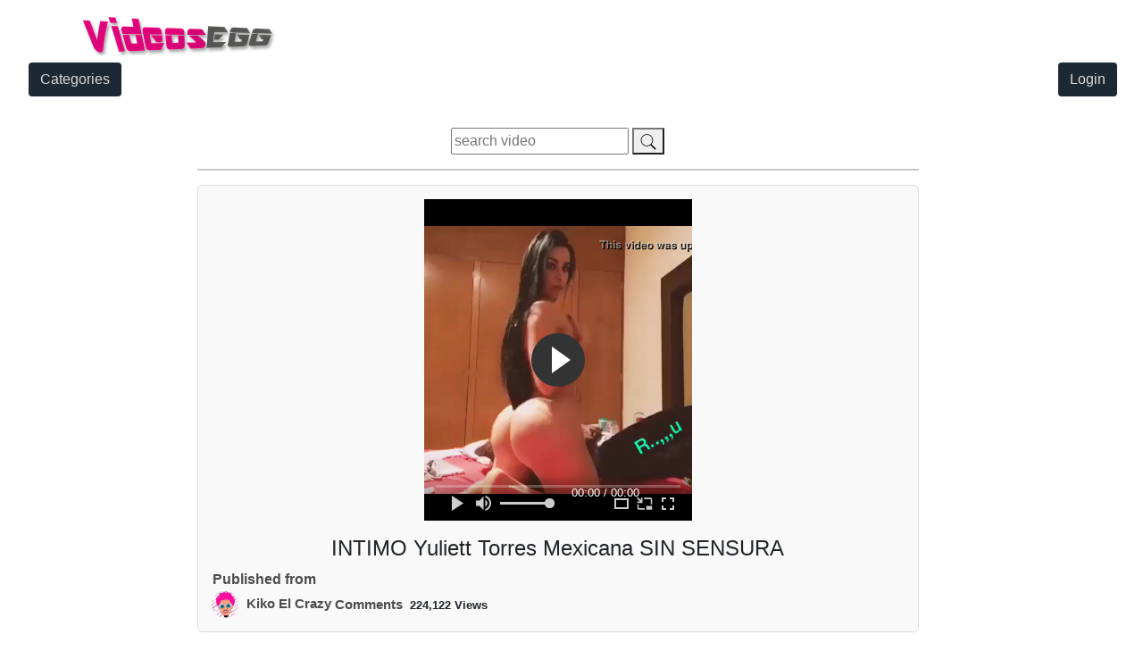

--- FILE ---
content_type: text/html; charset=utf-8
request_url: http://videosegg.com/playvideo/4946/profile.php?id=438/Carlos%20Rubio
body_size: 7129
content:
<!DOCTYPE html>
<html lang="en">
    <head>

    <link rel="canonical" href="https://videosegg.com/playvideo/4946/profile.php?id=438/Carlos%20Rubio"/>
    <!-- Disable components
    -    <link rel="stylesheet" href="https://cdnjs.cloudflare.com/ajax/libs/font-awesome/6.3.0/css/all.min.css" integrity="sha512-SzlrxWUlpfuzQ+pcUCosxcglQRNAq/DZjVsC0lE40xsADsfeQoEypE+enwcOiGjk/bSuGGKHEyjSoQ1zVisanQ==" crossorigin="anonymous" referrerpolicy="no-referrer" />
->
    <script async src="https://www.googletagmanager.com/gtag/js?id=UA-112944763-1"></script>
    <!-- JuicyAds PopUnders v3 Start -->
    <script type="text/javascript" async src="https://js.juicyads.com/jp.php?c=346403x2q294u4q2u29413b424&u=http%3A%2F%2Fwww.juicyads.rocks"></script>
    <!-- JuicyAds PopUnders v3 End    <link rel="stylesheet" href="https://cdnjs.cloudflare.com/ajax/libs/font-awesome/6.2.1/css/all.min.css" integrity="sha512-MV7K8+y+gLIBoVD59lQIYicR65iaqukzvf/nwasF0nqhPay5w/9lJmVM2hMDcnK1OnMGCdVK+iQrJ7lzPJQd1w==" crossorigin="anonymous" referrerpolicy="no-referrer" />
 -->
        <!--POP UNDER TRAFFICSTAR-->
    <!--<script type="text/javascript" src="//cdn.tsyndicate.com/sdk/v1/p.js" data-ts-spot="3cfe8615991d4fb7aeab1116d3db125d"  async defer></script>-->
    <!-- Google tag (gtag.js) -->
    <script>window.onload=function(){history.replaceState(null,null,window.location.href);window.onbeforeunload=function(){return"¿Seguro que quieres abandonar esta página?";};};</script>
   
   <script src="https://cdn.fluidplayer.com/v3/current/fluidplayer.min.js"></script>


   <script>window.onload=function(){var player=fluidPlayer('video_listo');}</script>
    <script async src="https://www.googletagmanager.com/gtag/js?id=UA-112944763-1"></script>
    <script>window.dataLayer=window.dataLayer||[];function gtag(){dataLayer.push(arguments);}gtag('js',new Date());gtag('config','UA-112944763-1');</script>
    <script type='text/javascript' src='https://platform-api.sharethis.com/js/sharethis.js#property=5e8fc8247966f10012731d69
    &product=sticky-share-buttons' async='async'></script>
    <link href="https://cdn.jsdelivr.net/npm/bootstrap@5.0.2/dist/css/bootstrap.min.css" rel="stylesheet" integrity="sha384-EVSTQN3/azprG1Anm3QDgpJLIm9Nao0Yz1ztcQTwFspd3yD65VohhpuuCOmLASjC" crossorigin="anonymous">

    <script src="https://cdn.fluidplayer.com/3.0.0/fluidplayer.min.js"></script>

    <script src="js/pre_roll.js"></script>
    <script async src='https://www.google-analytics.com/analytics.js'></script>
    <title>INTIMO Yuliett Torres Mexicana SIN SENSURA  - VideosEgg.com</title>
    <link rel="icon" href="assets/favicon.ico" type="image/x-icon"/>
    <meta name="description" content="Video intimo de Yuliett Torres desnuda grabandose muy caliente la muy zorra 

#operadas #putas #zorras #calientes #mexicanas #mexico #viral #mexico #intimo  - VideosEgg">
    <meta name="viewport" content="width=device-width, initial-scale=1">
    <meta name="msvalidate.01" content="B85B1EC08D14A7B4D7E01C13DA35F2BB"/>
    <meta name="RATING" content="RTA-5042-1996-1400-1577-RTA"/>
    <meta http-equiv="Content-Language" content="es"/>
    <meta name="Robots" content="all"/>
    <link rel="apple-touch-icon" sizes="180x180" href="/xapple-touch-icon.png.pagespeed.ic.RcajI0qRBQ.webp">

    <!-- ETIQUETAS TWITER -->
    <meta name="twitter:card" content="photo">
    <meta name="twitter:site" content="VideosEGG">
    <meta name="twitter:title" content="INTIMO Yuliett Torres Mexicana SIN SENSURA ">
    <meta name="twitter:description" content="Video intimo de Yuliett Torres desnuda grabandose muy caliente la muy zorra 

#operadas #putas #zorras #calientes #mexicanas #mexico #viral #mexico #intimo  - VideosEgg">
    <meta name="twitter:image" content="https://videosegg.com/imagenes/20251224123122INTIMO_Yuliett_Torres_Mexicana_SIN_SENSURA_.jpg">
    <meta name="twitter:url" content="https://www.videosegg.com//playvideo/4946/profile.php?id=438/Carlos%20Rubio">

    <!-- ETIQUETAS FACEBOOK -->
    <meta property="og:image" content="https://videosegg.com/imagenes/20251224123122INTIMO_Yuliett_Torres_Mexicana_SIN_SENSURA_.jpg">
    <meta property="og:video" content="videos/20200319100947INTIMO_Yuliett_Torres_Mexicana_SIN_SENSURA_.mp4">
    <meta property="og:title" content="INTIMO Yuliett Torres Mexicana SIN SENSURA ">
    <meta property="og:type" content="mp4">
    <meta property="og:url" content="https://videosegg.com//playvideo/4946/profile.php?id=438/Carlos%20Rubio">
    <meta property="og:duration" content="00:24">
    <meta property="og:video:width" content="510">
    <meta property="og:video:height" content="400">
    <meta property="og:description" content="Video intimo de Yuliett Torres desnuda grabandose muy caliente la muy zorra 

#operadas #putas #zorras #calientes #mexicanas #mexico #viral #mexico #intimo  - VideosEgg">
    <meta property="og:site_name" content="VideosEGG">
    <meta name="google" value="notranslate">
    <meta http-equiv="Content-Type" content="text/html; charset=utf-8"/>
    <meta name="keywords" content="Latina,Jovenes,Tetonas,Culos," VideosEgg />
    <meta name="RATING" content="RTA-5042-1996-1400-1577-RTA"/>
    <script type="text/javascript">var rows="4";var name_on="yes";var passwd_on="no";var email_on="no";var sites_on="no";</script>

        <link rel="stylesheet" href="https://cdn.jsdelivr.net/npm/bootstrap@4.6.2/dist/css/bootstrap.min.css" integrity="sha384-xOolHFLEh07PJGoPkLv1IbcEPTNtaed2xpHsD9ESMhqIYd0nLMwNLD69Npy4HI+N" crossorigin="anonymous">
        <noscript>You must have JavaScript enabled to use the comments.</noscript>
    <!-- bootstrap -->

    <!-- //bootstrap -->

    <!-- Custom Theme files -->

    </head>


    <body>
        <div class="container-fluid">

           
    
            <input type="hidden" id="fecha_subida" value="2020-03-19 10:09:57">

            <div class="row">
            <div class="menu_movil">
  <nav class="navbar navbar-default navbar-static-top" role="navigation">
    <div class="container">
      <div class="navbar-header">
      
        <a class="navbar-brand navbar-image" href="https://videosegg.com"><img src="https://videosegg.com/images/logovideosegg.png" alt=""></a>
      </div>
      
      <div class="collapse navbar-collapse" id="bs-example-navbar-collapse-1">
       
      </div>
    </div>
    <div class="btn-group btn-group-justified" role="group" aria-label="...">
    <div class="btn-group" role="group">
 
    </div>
    <!--<div class="btn-group" role="group">
     <a href="https://videosegg.com/shop.php"> <button type="button" class="btn btn-default" style="background:#d3185c; color:#DADADA;">NEW Sex Shop</button> </a>
    </div>-->
    <div class="btn-group" role="group">
     <a href="https://videosegg.com/categorias.php"> <button type="button" class="btn btn-default" style="background:#1C2833; color:#DADADA;">Categories</button> </a>
    </div>
    <!--
    <div class="btn-group" role="group">
      <a href="https://videosegg.com?search=intimo+viral"><button type="button" class="btn btn-default" style="background:#1C2833; color:#DADADA;">Prohibidos</button></a>
    </div>
    -->
   
  </button>
    </div>

    <div class="btn-group" role="group">
      <a data-toggle='modal' data-target='#myModal' type='button' class='btn btn-default' style='background:#1C2833;color:#DADADA;'>Login</button> </a>
    </div>


  </nav>

        
                <div class="collapse navbar-collapse" id="navbarNav">
                    <ul class="navbar-nav">
                    <li class="nav-item active">
                        <a class="nav-link" href="https://videosegg.com">Home <span class="sr-only">VGE</span></a>
                    </li>
          
                    </ul>
                </div>
            </nav>

            </div>
            <div class="row">
                    <div class="col-md-2"></div>

                    <div class="col-md-8">
                        <br>
                         <div style="text-align: center;">
                            <script type="text/javascript">atOptions={'key':'b83613c616dd835085f876372312bedc','format':'iframe','height':50,'width':320,'params':{}};document.write('<scr'+'ipt type="text/javascript" src="http'+(location.protocol==='https:'?'s':'')+'://www.displaynetworkcontent.com/b83613c616dd835085f876372312bedc/invoke.js"></scr'+'ipt>');</script>

                                <form method="get" action="https://videosegg.com">
                                <input type="text" name="search" placeholder="search video"/>
                                    
                                     <button>
                                        <svg xmlns="http://www.w3.org/2000/svg" x="0px" y="0px" width="20" height="20" viewBox="0 0 50 50">
                                        <path d="M 21 3 C 11.621094 3 4 10.621094 4 20 C 4 29.378906 11.621094 37 21 37 C 24.710938 37 28.140625 35.804688 30.9375 33.78125 L 44.09375 46.90625 L 46.90625 44.09375 L 33.90625 31.0625 C 36.460938 28.085938 38 24.222656 38 20 C 38 10.621094 30.378906 3 21 3 Z M 21 5 C 29.296875 5 36 11.703125 36 20 C 36 28.296875 29.296875 35 21 35 C 12.703125 35 6 28.296875 6 20 C 6 11.703125 12.703125 5 21 5 Z"></path>
                                        </svg>
                                    </button>
                                <hr>
                                </form>
                            </div>
                                    
                            
				<div class='song'>
							<div style='text-align: center;'>
								<div class='video-container'>

			   						

									<video class='video-element' preload='none' loop width='300' height='360' controls poster='https://videosegg.com/imagenes/20251224123122INTIMO_Yuliett_Torres_Mexicana_SIN_SENSURA_.jpg' type='video/mp4' id='video_listo'>
										<source src='https://videosegg.com/videos/20200319100947INTIMO_Yuliett_Torres_Mexicana_SIN_SENSURA_.mp4' type='video/mp4'/>
									</video>
								</div>
								<h1 style='font-size: 24px; margin-top: 10px;'>INTIMO Yuliett Torres Mexicana SIN SENSURA </h1>
								<div class='details'>
									<table>
										<tr>
											<td><strong style='color:#4c4c4c;'>Published from &nbsp;</strong></td>
											
										</tr>
									</table>
									<div class='share-buttons'>
										<div class='sharethis-inline-reaction-buttons'></div>
									</div>
									<div class='user-info'>
										<a href='profile.php?id=569/Kiko El Crazy'>
											<img src='https://videosegg.com/imagenes_perfil/2003253035foto.jpg' alt='Kiko El Crazy' width='50' class='user-avatar'/>
											<b style='font-size: 15px;color:#4c4c4c;'>Kiko El Crazy</b>
										</a>
										<a href='#rabo' onclick='comentarios()'>
											<strong style='font-size:15px;color:#4c4c4c;'>&nbsp;Comments&nbsp;</strong>
										</a>
										<strong style='font-size:13px' class='view_movil'>
											&nbsp;224,122 Views</strong>
									</div>
								</div>
							</div>
						</div>
						        <script type='text/javascript'>function embed_ready(){$('#embed_code').show('slow');$('#follow').hide('slow');copy_iframe('iframe_c');}function copy_iframe(id_elemento){var aux=document.createElement('textarea');aux.setAttribute('value',document.getElementById(id_elemento).innerHTML);document.body.appendChild(aux);aux.select();document.execCommand('copy');document.body.removeChild(aux);}</script>            
                            <div style="margin:1px;">
                            <span>Share</span>
                                <a href="https://api.whatsapp.com/send?text=https://videosegg.com//playvideo.php?id=4946" style="text-decoration: none;height:50px;width:50px;background: #56f056;border: 1px solid;padding: 5px;color: #0a6b73;border-radius: 2px;margin:5px;">Whatsapp</a>
                                <a href="https://twitter.com/share?url=https://videosegg.com//playvideo.php?id=4946&text=INTIMO Yuliett Torres Mexicana SIN SENSURA " style="text-decoration: none; height:50px;width:50px;background:#8fcdff;border: 1px solid;padding: 5px;color: #0a6b73;border-radius: 2px;margin:5px;">Twitter</a>    

                            </div>
                            
                            <div style="background:#f8f8f8;padding: 10px;border-radius: 5px;margin-top:10px;">
                                 Video intimo de Yuliett Torres desnuda grabandose muy caliente la muy zorra 

#operadas #putas #zorras #calientes #mexicanas #mexico #viral #mexico #intimo 

                                        <div style="text-align: center;">
	                                        <script type="text/javascript">atOptions={'key':'72753afcdeedb3bfeac45af7b8e8102c','format':'iframe','height':250,'width':300,'params':{}};document.write('<scr'+'ipt type="text/javascript" src="http'+(location.protocol==='https:'?'s':'')+'://www.displaynetworkcontent.com/72753afcdeedb3bfeac45af7b8e8102c/invoke.js"></scr'+'ipt>');</script>	
                                        </div>
                                		
                            </div>
                    </div>
                      
                    <div id="hashover"></div>
                    <!--
                    <a href="#comments"><span id="cmtcount"></span> Comments</a>
                                        -->

                    <strong>
                        Related videos
                    </strong>

                          
						<div class='col-md-3'>
									<div class='card mb-4 shadow-sm'>
										<div class='video-content'>
											<div class='video-preview'>
												<a href='/playvideo.php?id=6989/Sexo-casero-mexicano-wtf-que-raro-ver-para-creer-'><img src='https://videosegg.com/imagenes/20251223060504Sexo_casero_mexicano_wtf_que_raro_ver_para_creer_.jpg' style='height:250px; background:black; max-width: 370px;margin:auto;' alt='Sexo casero mexicano wtf que raro ver para creer ' loading='lazy'/></a>
											</div>
										</div>
										<div class='card-footer'>
											<div class='video-details'>
												<strong>
													<p class='video-duration'>04:45</p>
													<a href='/playvideo.php?id=6989/Sexo-casero-mexicano-wtf-que-raro-ver-para-creer-' class='card-title'>Sexo casero mexicano wtf que raro ver para creer ..</a>
												</strong>
												<p class='video-author'>
													<a href='profile.php?id=99/goro' class='text-muted'>goro</a>
												</p>
											</div>
										</div>
									</div>
								</div>

							
						<div class='col-md-3'>
									<div class='card mb-4 shadow-sm'>
										<div class='video-content'>
											<div class='video-preview'>
												<a href='/playvideo.php?id=1366/Latina-chupando-su-verga-como-loca'><img src='https://videosegg.com/imagenes/20251224120252Latina_chupando_su_verga_como_loca.jpg' style='height:250px;max-width: 370px; background:black; margin:auto;' alt='Latina chupando su verga como loca' loading='lazy'/></a>
											</div>
										</div>
										<div class='card-footer'>
											<div class='video-details'>
												<strong>
													<p class='video-duration'>03:01</p>
													<a href='/playvideo.php?id=1366/Latina-chupando-su-verga-como-loca' class='card-title'>Latina chupando su verga como loca..</a>
												</strong>
												<p class='video-author'>
													<a href='profile.php?id=21/jodon23@gmail.com' class='text-muted'><span class="__cf_email__" data-cfemail="d6bcb9b2b9b8e4e596b1bbb7bfbaf8b5b9bb">[email&#160;protected]</span></a>
												</p>
											</div>
										</div>
									</div>
								</div>

							
						<div class='col-md-3'>
									<div class='card mb-4 shadow-sm'>
										<div class='video-content'>
											<div class='video-preview'>
												<a href='/playvideo.php?id=4946/INTIMO-Yuliett-Torres-Mexicana-SIN-SENSURA-'><img src='https://videosegg.com/imagenes/20251224123122INTIMO_Yuliett_Torres_Mexicana_SIN_SENSURA_.jpg' style='height:250px; background:black; max-width: 370px;margin:auto;' alt='INTIMO Yuliett Torres Mexicana SIN SENSURA ' loading='lazy'/></a>
											</div>
										</div>
										<div class='card-footer'>
											<div class='video-details'>
												<strong>
													<p class='video-duration'>00:24</p>
													<a href='/playvideo.php?id=4946/INTIMO-Yuliett-Torres-Mexicana-SIN-SENSURA-' class='card-title'>INTIMO Yuliett Torres Mexicana SIN SENSURA ..</a>
												</strong>
												<p class='video-author'>
													<a href='profile.php?id=569/Kiko El Crazy' class='text-muted'>Kiko El Crazy</a>
												</p>
											</div>
										</div>
									</div>
								</div>

							
						<div class='col-md-3'>
									<div class='card mb-4 shadow-sm'>
										<div class='video-content'>
											<div class='video-preview'>
												<a href='/playvideo.php?id=6231/Vita-celestine-se-masturba-en-twitch-'><img src='https://videosegg.com/imagenes/20251223043651Vita_celestine_se_masturba_en_twitch_.jpg' style='height:250px; background:black; max-width: 370px;margin:auto;' alt='Vita celestine se masturba en twitch ' loading='lazy'/></a>
											</div>
										</div>
										<div class='card-footer'>
											<div class='video-details'>
												<strong>
													<p class='video-duration'>04:19</p>
													<a href='/playvideo.php?id=6231/Vita-celestine-se-masturba-en-twitch-' class='card-title'>Vita celestine se masturba en twitch ..</a>
												</strong>
												<p class='video-author'>
													<a href='profile.php?id=99/goro' class='text-muted'>goro</a>
												</p>
											</div>
										</div>
									</div>
								</div>

							
						<div class='col-md-3'>
									<div class='card mb-4 shadow-sm'>
										<div class='video-content'>
											<div class='video-preview'>
												<a href='/playvideo.php?id=6233/Vita-celestine-bailando-en-chaturbate'><img src='https://videosegg.com/imagenes/20251223091128Vita_celestine_bailando_en_chaturbate.jpg' style='height:250px; background:black; max-width: 370px;margin:auto;' alt='Vita celestine bailando en chaturbate' loading='lazy'/></a>
											</div>
										</div>
										<div class='card-footer'>
											<div class='video-details'>
												<strong>
													<p class='video-duration'>03:35</p>
													<a href='/playvideo.php?id=6233/Vita-celestine-bailando-en-chaturbate' class='card-title'>Vita celestine bailando en chaturbate..</a>
												</strong>
												<p class='video-author'>
													<a href='profile.php?id=99/goro' class='text-muted'>goro</a>
												</p>
											</div>
										</div>
									</div>
								</div>

							
						<div class='col-md-3'>
									<div class='card mb-4 shadow-sm'>
										<div class='video-content'>
											<div class='video-preview'>
												<a href='/playvideo.php?id=5950/Margareth-Campuzano-se-graba-tocando-la-panocha-en-la-cama-'><img src='https://videosegg.com/imagenes/20251223063001Margareth_Campuzano_se_graba_tocando_la_panocha_en_la_cama_.jpg' style='height:250px; background:black; max-width: 370px;margin:auto;' alt='Margareth Campuzano se graba tocando la panocha en la cama ' loading='lazy'/></a>
											</div>
										</div>
										<div class='card-footer'>
											<div class='video-details'>
												<strong>
													<p class='video-duration'>09:13</p>
													<a href='/playvideo.php?id=5950/Margareth-Campuzano-se-graba-tocando-la-panocha-en-la-cama-' class='card-title'>Margareth Campuzano se graba tocando la panocha en..</a>
												</strong>
												<p class='video-author'>
													<a href='profile.php?id=609/Ecuatorianoxxx' class='text-muted'>Ecuatorianoxxx</a>
												</p>
											</div>
										</div>
									</div>
								</div>

							
						<div class='col-md-3'>
									<div class='card mb-4 shadow-sm'>
										<div class='video-content'>
											<div class='video-preview'>
												<a href='/playvideo.php?id=5371/DIOSA-CANALES-VENEZOLANA-ARRECHA-XXX'><img src='https://videosegg.com/imagenes/20251223051042DIOSA_CANALES_VENEZOLANA_ARRECHA_XXX.jpg' style='height:250px; background:black; max-width: 370px;margin:auto;' alt='DIOSA CANALES VENEZOLANA ARRECHA XXX' loading='lazy'/></a>
											</div>
										</div>
										<div class='card-footer'>
											<div class='video-details'>
												<strong>
													<p class='video-duration'>03:02</p>
													<a href='/playvideo.php?id=5371/DIOSA-CANALES-VENEZOLANA-ARRECHA-XXX' class='card-title'>DIOSA CANALES VENEZOLANA ARRECHA XXX..</a>
												</strong>
												<p class='video-author'>
													<a href='profile.php?id=422/Gonzalo Castillo ' class='text-muted'>Gonzalo Castillo </a>
												</p>
											</div>
										</div>
									</div>
								</div>

							
						<div class='col-md-3'>
									<div class='card mb-4 shadow-sm'>
										<div class='video-content'>
											<div class='video-preview'>
												<a href='/playvideo.php?id=5372/DIOSA-CANALES-MUY-CALIENTE-XXX'><img src='https://videosegg.com/imagenes/20251223045803DIOSA_CANALES_MUY_CALIENTE_XXX.jpg' style='height:250px; background:black; max-width: 370px;margin:auto;' alt='DIOSA CANALES MUY CALIENTE XXX' loading='lazy'/></a>
											</div>
										</div>
										<div class='card-footer'>
											<div class='video-details'>
												<strong>
													<p class='video-duration'>00:40</p>
													<a href='/playvideo.php?id=5372/DIOSA-CANALES-MUY-CALIENTE-XXX' class='card-title'>DIOSA CANALES MUY CALIENTE XXX</a>
												</strong>
												<p class='video-author'>
													<a href='profile.php?id=438/Carlos Rubio ' class='text-muted'>Carlos Rubio </a>
												</p>
											</div>
										</div>
									</div>
								</div>

							
						<div class='col-md-3'>
									<div class='card mb-4 shadow-sm'>
										<div class='video-content'>
											<div class='video-preview'>
												<a href='/playvideo.php?id=6242/aliany_g-con-un-panti-mas-apretado-que-la-situacion'><img src='https://videosegg.com/imagenes/20251223080208aliany_g_con_un_panti_mas_apretado_que_la_situacion.jpg' style='height:250px; background:black; max-width: 370px;margin:auto;' alt='aliany_g con un panti mas apretado que la situacion' loading='lazy'/></a>
											</div>
										</div>
										<div class='card-footer'>
											<div class='video-details'>
												<strong>
													<p class='video-duration'>00:07</p>
													<a href='/playvideo.php?id=6242/aliany_g-con-un-panti-mas-apretado-que-la-situacion' class='card-title'>aliany_g con un panti mas apretado que la situacio..</a>
												</strong>
												<p class='video-author'>
													<a href='profile.php?id=350/jacki' class='text-muted'>jacki</a>
												</p>
											</div>
										</div>
									</div>
								</div>

							
						<div class='col-md-3'>
									<div class='card mb-4 shadow-sm'>
										<div class='video-content'>
											<div class='video-preview'>
												<a href='/playvideo.php?id=5631/INTIMO-Davinia-Fernandez-PRESENTADORA-BOLIVIANA-'><img src='https://videosegg.com/imagenes/20251223043348INTIMO_Davinia_Fernandez_PRESENTADORA_BOLIVIANA_.jpg' style='height:250px; background:black; max-width: 370px;margin:auto;' alt='INTIMO Davinia Fernandez PRESENTADORA BOLIVIANA ' loading='lazy'/></a>
											</div>
										</div>
										<div class='card-footer'>
											<div class='video-details'>
												<strong>
													<p class='video-duration'>01:18</p>
													<a href='/playvideo.php?id=5631/INTIMO-Davinia-Fernandez-PRESENTADORA-BOLIVIANA-' class='card-title'>INTIMO Davinia Fernandez PRESENTADORA BOLIVIANA ..</a>
												</strong>
												<p class='video-author'>
													<a href='profile.php?id=271/Sherlock Holmes ' class='text-muted'>Sherlock Holmes </a>
												</p>
											</div>
										</div>
									</div>
								</div>

							
						<div class='col-md-3'>
									<div class='card mb-4 shadow-sm'>
										<div class='video-content'>
											<div class='video-preview'>
												<a href='/playvideo.php?id=7034/Mi-hermana-al-desnudo-maldita-puta'><img src='https://videosegg.com/imagenes/20251223061341Mi_hermana_al_desnudo_maldita_puta.jpg' style='height:250px; background:black; max-width: 370px;margin:auto;' alt='Mi hermana al desnudo maldita puta' loading='lazy'/></a>
											</div>
										</div>
										<div class='card-footer'>
											<div class='video-details'>
												<strong>
													<p class='video-duration'>01:30</p>
													<a href='/playvideo.php?id=7034/Mi-hermana-al-desnudo-maldita-puta' class='card-title'>Mi hermana al desnudo maldita puta..</a>
												</strong>
												<p class='video-author'>
													<a href='profile.php?id=99/goro' class='text-muted'>goro</a>
												</p>
											</div>
										</div>
									</div>
								</div>

							
						<div class='col-md-3'>
									<div class='card mb-4 shadow-sm'>
										<div class='video-content'>
											<div class='video-preview'>
												<a href='/playvideo.php?id=7033/Bailando-sexy-al-desnudo-cachonda-latina'><img src='https://videosegg.com/imagenes/20251223062127Bailando_sexy_al_desnudo_cachonda_latina.jpg' style='height:250px; background:black; max-width: 370px;margin:auto;' alt='Bailando sexy al desnudo cachonda latina' loading='lazy'/></a>
											</div>
										</div>
										<div class='card-footer'>
											<div class='video-details'>
												<strong>
													<p class='video-duration'>02:49</p>
													<a href='/playvideo.php?id=7033/Bailando-sexy-al-desnudo-cachonda-latina' class='card-title'>Bailando sexy al desnudo cachonda latina..</a>
												</strong>
												<p class='video-author'>
													<a href='profile.php?id=99/goro' class='text-muted'>goro</a>
												</p>
											</div>
										</div>
									</div>
								</div>

							
						<div class='col-md-3'>
									<div class='card mb-4 shadow-sm'>
										<div class='video-content'>
											<div class='video-preview'>
												<a href='/playvideo.php?id=5630/CATALINA-ABRIL-PUTA-ECUATORIANA-TETONA-'><img src='https://videosegg.com/imagenes/20251223051918CATALINA_ABRIL_PUTA_ECUATORIANA_TETONA_.jpg' style='height:250px; background:black; max-width: 370px;margin:auto;' alt='CATALINA ABRIL PUTA ECUATORIANA TETONA ' loading='lazy'/></a>
											</div>
										</div>
										<div class='card-footer'>
											<div class='video-details'>
												<strong>
													<p class='video-duration'>00:36</p>
													<a href='/playvideo.php?id=5630/CATALINA-ABRIL-PUTA-ECUATORIANA-TETONA-' class='card-title'>CATALINA ABRIL PUTA ECUATORIANA TETONA ..</a>
												</strong>
												<p class='video-author'>
													<a href='profile.php?id=271/Sherlock Holmes ' class='text-muted'>Sherlock Holmes </a>
												</p>
											</div>
										</div>
									</div>
								</div>

							
						<div class='col-md-3'>
									<div class='card mb-4 shadow-sm'>
										<div class='video-content'>
											<div class='video-preview'>
												<a href='/playvideo.php?id=8946/Tetona-en-la-Ducha.'><img src='https://videosegg.com/imagenes/20251223061152Tetona_en_la_Ducha..jpg' style='height:250px; background:black; max-width: 370px;margin:auto;' alt='Tetona en la Ducha.' loading='lazy'/></a>
											</div>
										</div>
										<div class='card-footer'>
											<div class='video-details'>
												<strong>
													<p class='video-duration'>01:44</p>
													<a href='/playvideo.php?id=8946/Tetona-en-la-Ducha.' class='card-title'>Tetona en la Ducha.</a>
												</strong>
												<p class='video-author'>
													<a href='profile.php?id=195/CHAMONAZI' class='text-muted'>CHAMONAZI</a>
												</p>
											</div>
										</div>
									</div>
								</div>

							
						<div class='col-md-3'>
									<div class='card mb-4 shadow-sm'>
										<div class='video-content'>
											<div class='video-preview'>
												<a href='/playvideo.php?id=5997/Yeraldincom1-bailando-el-nuevo-tema-de-la-pampara'><img src='https://videosegg.com/imagenes/20251223061427Yeraldincom1_bailando_el_nuevo_tema_de_la_pampara.jpg' style='height:250px; background:black; max-width: 370px;margin:auto;' alt='Yeraldincom1 bailando el nuevo tema de la pampara' loading='lazy'/></a>
											</div>
										</div>
										<div class='card-footer'>
											<div class='video-details'>
												<strong>
													<p class='video-duration'>01:58</p>
													<a href='/playvideo.php?id=5997/Yeraldincom1-bailando-el-nuevo-tema-de-la-pampara' class='card-title'>Yeraldincom1 bailando el nuevo tema de la pampara..</a>
												</strong>
												<p class='video-author'>
													<a href='profile.php?id=99/goro' class='text-muted'>goro</a>
												</p>
											</div>
										</div>
									</div>
								</div>

							
						<div class='col-md-3'>
									<div class='card mb-4 shadow-sm'>
										<div class='video-content'>
											<div class='video-preview'>
												<a href='/playvideo.php?id=5248/Empleada-Boricua-de-T-Mobile-grabandose-en-el-baño'><img src='https://videosegg.com/imagenes/20251223081101Empleada_Boricua_de_T-Mobile_grabandose_en_el_baño.jpg' style='height:250px; background:black; max-width: 370px;margin:auto;' alt='Empleada Boricua de T-Mobile grabandose en el baño' loading='lazy'/></a>
											</div>
										</div>
										<div class='card-footer'>
											<div class='video-details'>
												<strong>
													<p class='video-duration'>00:24</p>
													<a href='/playvideo.php?id=5248/Empleada-Boricua-de-T-Mobile-grabandose-en-el-baño' class='card-title'>Empleada Boricua de T-Mobile grabandose en el bañ..</a>
												</strong>
												<p class='video-author'>
													<a href='profile.php?id=569/Kiko El Crazy' class='text-muted'>Kiko El Crazy</a>
												</p>
											</div>
										</div>
									</div>
								</div>

							
						<div class='col-md-3'>
									<div class='card mb-4 shadow-sm'>
										<div class='video-content'>
											<div class='video-preview'>
												<a href='/playvideo.php?id=5949/Margareth-Campuzano-preparandose-para-bailar-en-el-CHONGO'><img src='https://videosegg.com/imagenes/20251223050730Margareth_Campuzano_preparandose_para_bailar_en_el_CHONGO.jpg' style='height:250px; background:black; max-width: 370px;margin:auto;' alt='Margareth Campuzano preparandose para bailar en el CHONGO' loading='lazy'/></a>
											</div>
										</div>
										<div class='card-footer'>
											<div class='video-details'>
												<strong>
													<p class='video-duration'>05:43</p>
													<a href='/playvideo.php?id=5949/Margareth-Campuzano-preparandose-para-bailar-en-el-CHONGO' class='card-title'>Margareth Campuzano preparandose para bailar en el..</a>
												</strong>
												<p class='video-author'>
													<a href='profile.php?id=609/Ecuatorianoxxx' class='text-muted'>Ecuatorianoxxx</a>
												</p>
											</div>
										</div>
									</div>
								</div>

							            

                          </div>                      

                           









        </div>
                
      <script data-cfasync="false" src="/cdn-cgi/scripts/5c5dd728/cloudflare-static/email-decode.min.js"></script><script type="application/ld+json">{
    "@context": "http://videosegg.com",
    "@type": "VideoObject",
    "name": "INTIMO Yuliett Torres Mexicana SIN SENSURA ",
    "description": "Video intimo de Yuliett Torres desnuda grabandose muy caliente la muy zorra \n\n#operadas #putas #zorras #calientes #mexicanas #mexico #viral #mexico #intimo ",
    "duration": "00:24",
    "thumbnailUrl": "imagenes/20251224123122INTIMO_Yuliett_Torres_Mexicana_SIN_SENSURA_.jpg",
    "uploadDate": "2020-03-19 10:09:57",
    "contentUrl": "https://videosegg.com/playvideo/4946/profile.php?id=438/Carlos%20Rubio"
}</script>
    <script defer src="https://static.cloudflareinsights.com/beacon.min.js/vcd15cbe7772f49c399c6a5babf22c1241717689176015" integrity="sha512-ZpsOmlRQV6y907TI0dKBHq9Md29nnaEIPlkf84rnaERnq6zvWvPUqr2ft8M1aS28oN72PdrCzSjY4U6VaAw1EQ==" data-cf-beacon='{"version":"2024.11.0","token":"4f77fc8f1e7c43659e24df4394f74923","r":1,"server_timing":{"name":{"cfCacheStatus":true,"cfEdge":true,"cfExtPri":true,"cfL4":true,"cfOrigin":true,"cfSpeedBrain":true},"location_startswith":null}}' crossorigin="anonymous"></script>
</body>



</html>


<style>.btn-group{margin:1.5px}.card{border:none;transition:box-shadow .3s ease-in-out;border-radius:10px}.card:hover{box-shadow:0 0 15px rgba(0,0,0,.1)}.video-content{display:flex;flex-direction:column;align-items:center;justify-content:center;background-color:#f5f5f5;border-radius:10px 10px 0 0;padding:15px}.video-preview{width:100%;height:180px;border-radius:5px;overflow:hidden}.video-preview img{width:100%;height:100%;object-fit:cover}.video-details{padding:15px}.video-duration{margin-bottom:5px;font-weight:bold}.card-title{color:#333;text-decoration:none}.card-title:hover{text-decoration:underline}.video-author{margin-bottom:0}.song{margin-bottom:20px;padding:15px;border:1px solid #ddd;border-radius:5px;background-color:#f9f9f9}.video-wrapper{display:flex;flex-direction:column;align-items:center}.video{margin-bottom:15px}.video video{border-radius:5px}.video-info{text-align:left;max-width:280px}.published-info{margin-bottom:10px}.user-info{display:flex;align-items:center}.user-avatar{height:30px;width:30px;border-radius:50%;margin-right:5px}</style>

--- FILE ---
content_type: text/html; charset=utf-8
request_url: http://videosegg.com/playvideo/4946/js/pre_roll.js
body_size: 6801
content:
<!DOCTYPE html>
<html lang="en">
    <head>

    <link rel="canonical" href="https://videosegg.com/playvideo/4946/js/pre_roll.js"/>
    <!-- Disable components
    -    <link rel="stylesheet" href="https://cdnjs.cloudflare.com/ajax/libs/font-awesome/6.3.0/css/all.min.css" integrity="sha512-SzlrxWUlpfuzQ+pcUCosxcglQRNAq/DZjVsC0lE40xsADsfeQoEypE+enwcOiGjk/bSuGGKHEyjSoQ1zVisanQ==" crossorigin="anonymous" referrerpolicy="no-referrer" />
->
    <script async src="https://www.googletagmanager.com/gtag/js?id=UA-112944763-1"></script>
    <!-- JuicyAds PopUnders v3 Start -->
    <script type="text/javascript" async src="https://js.juicyads.com/jp.php?c=346403x2q294u4q2u29413b424&u=http%3A%2F%2Fwww.juicyads.rocks"></script>
    <!-- JuicyAds PopUnders v3 End    <link rel="stylesheet" href="https://cdnjs.cloudflare.com/ajax/libs/font-awesome/6.2.1/css/all.min.css" integrity="sha512-MV7K8+y+gLIBoVD59lQIYicR65iaqukzvf/nwasF0nqhPay5w/9lJmVM2hMDcnK1OnMGCdVK+iQrJ7lzPJQd1w==" crossorigin="anonymous" referrerpolicy="no-referrer" />
 -->
        <!--POP UNDER TRAFFICSTAR-->
    <!--<script type="text/javascript" src="//cdn.tsyndicate.com/sdk/v1/p.js" data-ts-spot="3cfe8615991d4fb7aeab1116d3db125d"  async defer></script>-->
    <!-- Google tag (gtag.js) -->
    <script>window.onload=function(){history.replaceState(null,null,window.location.href);window.onbeforeunload=function(){return"¿Seguro que quieres abandonar esta página?";};};</script>
   
   <script src="https://cdn.fluidplayer.com/v3/current/fluidplayer.min.js"></script>


   <script>window.onload=function(){var player=fluidPlayer('video_listo');}</script>
    <script async src="https://www.googletagmanager.com/gtag/js?id=UA-112944763-1"></script>
    <script>window.dataLayer=window.dataLayer||[];function gtag(){dataLayer.push(arguments);}gtag('js',new Date());gtag('config','UA-112944763-1');</script>
    <script type='text/javascript' src='https://platform-api.sharethis.com/js/sharethis.js#property=5e8fc8247966f10012731d69
    &product=sticky-share-buttons' async='async'></script>
    <link href="https://cdn.jsdelivr.net/npm/bootstrap@5.0.2/dist/css/bootstrap.min.css" rel="stylesheet" integrity="sha384-EVSTQN3/azprG1Anm3QDgpJLIm9Nao0Yz1ztcQTwFspd3yD65VohhpuuCOmLASjC" crossorigin="anonymous">

    <script src="https://cdn.fluidplayer.com/3.0.0/fluidplayer.min.js"></script>

    <script src="js/pre_roll.js"></script>
    <script async src='https://www.google-analytics.com/analytics.js'></script>
    <title>INTIMO Yuliett Torres Mexicana SIN SENSURA  - VideosEgg.com</title>
    <link rel="icon" href="assets/favicon.ico" type="image/x-icon"/>
    <meta name="description" content="Video intimo de Yuliett Torres desnuda grabandose muy caliente la muy zorra 

#operadas #putas #zorras #calientes #mexicanas #mexico #viral #mexico #intimo  - VideosEgg">
    <meta name="viewport" content="width=device-width, initial-scale=1">
    <meta name="msvalidate.01" content="B85B1EC08D14A7B4D7E01C13DA35F2BB"/>
    <meta name="RATING" content="RTA-5042-1996-1400-1577-RTA"/>
    <meta http-equiv="Content-Language" content="es"/>
    <meta name="Robots" content="all"/>
    <link rel="apple-touch-icon" sizes="180x180" href="/xapple-touch-icon.png.pagespeed.ic.dLxrp6MtZs.png">

    <!-- ETIQUETAS TWITER -->
    <meta name="twitter:card" content="photo">
    <meta name="twitter:site" content="VideosEGG">
    <meta name="twitter:title" content="INTIMO Yuliett Torres Mexicana SIN SENSURA ">
    <meta name="twitter:description" content="Video intimo de Yuliett Torres desnuda grabandose muy caliente la muy zorra 

#operadas #putas #zorras #calientes #mexicanas #mexico #viral #mexico #intimo  - VideosEgg">
    <meta name="twitter:image" content="https://videosegg.com/imagenes/20251224123122INTIMO_Yuliett_Torres_Mexicana_SIN_SENSURA_.jpg">
    <meta name="twitter:url" content="https://www.videosegg.com//playvideo/4946/js/pre_roll.js">

    <!-- ETIQUETAS FACEBOOK -->
    <meta property="og:image" content="https://videosegg.com/imagenes/20251224123122INTIMO_Yuliett_Torres_Mexicana_SIN_SENSURA_.jpg">
    <meta property="og:video" content="videos/20200319100947INTIMO_Yuliett_Torres_Mexicana_SIN_SENSURA_.mp4">
    <meta property="og:title" content="INTIMO Yuliett Torres Mexicana SIN SENSURA ">
    <meta property="og:type" content="mp4">
    <meta property="og:url" content="https://videosegg.com//playvideo/4946/js/pre_roll.js">
    <meta property="og:duration" content="00:24">
    <meta property="og:video:width" content="510">
    <meta property="og:video:height" content="400">
    <meta property="og:description" content="Video intimo de Yuliett Torres desnuda grabandose muy caliente la muy zorra 

#operadas #putas #zorras #calientes #mexicanas #mexico #viral #mexico #intimo  - VideosEgg">
    <meta property="og:site_name" content="VideosEGG">
    <meta name="google" value="notranslate">
    <meta http-equiv="Content-Type" content="text/html; charset=utf-8"/>
    <meta name="keywords" content="Latina,Jovenes,Tetonas,Culos," VideosEgg />
    <meta name="RATING" content="RTA-5042-1996-1400-1577-RTA"/>
    <script type="text/javascript">var rows="4";var name_on="yes";var passwd_on="no";var email_on="no";var sites_on="no";</script>

        <link rel="stylesheet" href="https://cdn.jsdelivr.net/npm/bootstrap@4.6.2/dist/css/bootstrap.min.css" integrity="sha384-xOolHFLEh07PJGoPkLv1IbcEPTNtaed2xpHsD9ESMhqIYd0nLMwNLD69Npy4HI+N" crossorigin="anonymous">
        <noscript>You must have JavaScript enabled to use the comments.</noscript>
    <!-- bootstrap -->

    <!-- //bootstrap -->

    <!-- Custom Theme files -->

    </head>


    <body>
        <div class="container-fluid">

           
    
            <input type="hidden" id="fecha_subida" value="2020-03-19 10:09:57">

            <div class="row">
            <div class="menu_movil">
  <nav class="navbar navbar-default navbar-static-top" role="navigation">
    <div class="container">
      <div class="navbar-header">
      
        <a class="navbar-brand navbar-image" href="https://videosegg.com"><img src="https://videosegg.com/images/logovideosegg.png" alt=""></a>
      </div>
      
      <div class="collapse navbar-collapse" id="bs-example-navbar-collapse-1">
       
      </div>
    </div>
    <div class="btn-group btn-group-justified" role="group" aria-label="...">
    <div class="btn-group" role="group">
 
    </div>
    <!--<div class="btn-group" role="group">
     <a href="https://videosegg.com/shop.php"> <button type="button" class="btn btn-default" style="background:#d3185c; color:#DADADA;">NEW Sex Shop</button> </a>
    </div>-->
    <div class="btn-group" role="group">
     <a href="https://videosegg.com/categorias.php"> <button type="button" class="btn btn-default" style="background:#1C2833; color:#DADADA;">Categories</button> </a>
    </div>
    <!--
    <div class="btn-group" role="group">
      <a href="https://videosegg.com?search=intimo+viral"><button type="button" class="btn btn-default" style="background:#1C2833; color:#DADADA;">Prohibidos</button></a>
    </div>
    -->
   
  </button>
    </div>

    <div class="btn-group" role="group">
      <a data-toggle='modal' data-target='#myModal' type='button' class='btn btn-default' style='background:#1C2833;color:#DADADA;'>Login</button> </a>
    </div>


  </nav>

        
                <div class="collapse navbar-collapse" id="navbarNav">
                    <ul class="navbar-nav">
                    <li class="nav-item active">
                        <a class="nav-link" href="https://videosegg.com">Home <span class="sr-only">VGE</span></a>
                    </li>
          
                    </ul>
                </div>
            </nav>

            </div>
            <div class="row">
                    <div class="col-md-2"></div>

                    <div class="col-md-8">
                        <br>
                         <div style="text-align: center;">
                            <script type="text/javascript">atOptions={'key':'b83613c616dd835085f876372312bedc','format':'iframe','height':50,'width':320,'params':{}};document.write('<scr'+'ipt type="text/javascript" src="http'+(location.protocol==='https:'?'s':'')+'://www.displaynetworkcontent.com/b83613c616dd835085f876372312bedc/invoke.js"></scr'+'ipt>');</script>

                                <form method="get" action="https://videosegg.com">
                                <input type="text" name="search" placeholder="search video"/>
                                    
                                     <button>
                                        <svg xmlns="http://www.w3.org/2000/svg" x="0px" y="0px" width="20" height="20" viewBox="0 0 50 50">
                                        <path d="M 21 3 C 11.621094 3 4 10.621094 4 20 C 4 29.378906 11.621094 37 21 37 C 24.710938 37 28.140625 35.804688 30.9375 33.78125 L 44.09375 46.90625 L 46.90625 44.09375 L 33.90625 31.0625 C 36.460938 28.085938 38 24.222656 38 20 C 38 10.621094 30.378906 3 21 3 Z M 21 5 C 29.296875 5 36 11.703125 36 20 C 36 28.296875 29.296875 35 21 35 C 12.703125 35 6 28.296875 6 20 C 6 11.703125 12.703125 5 21 5 Z"></path>
                                        </svg>
                                    </button>
                                <hr>
                                </form>
                            </div>
                                    
                            
				<div class='song'>
							<div style='text-align: center;'>
								<div class='video-container'>

			   						

									<video class='video-element' preload='none' loop width='300' height='360' controls poster='https://videosegg.com/imagenes/20251224123122INTIMO_Yuliett_Torres_Mexicana_SIN_SENSURA_.jpg' type='video/mp4' id='video_listo'>
										<source src='https://videosegg.com/videos/20200319100947INTIMO_Yuliett_Torres_Mexicana_SIN_SENSURA_.mp4' type='video/mp4'/>
									</video>
								</div>
								<h1 style='font-size: 24px; margin-top: 10px;'>INTIMO Yuliett Torres Mexicana SIN SENSURA </h1>
								<div class='details'>
									<table>
										<tr>
											<td><strong style='color:#4c4c4c;'>Published from &nbsp;</strong></td>
											
										</tr>
									</table>
									<div class='share-buttons'>
										<div class='sharethis-inline-reaction-buttons'></div>
									</div>
									<div class='user-info'>
										<a href='profile.php?id=569/Kiko El Crazy'>
											<img src='https://videosegg.com/imagenes_perfil/2003253035foto.jpg' alt='Kiko El Crazy' width='50' class='user-avatar'/>
											<b style='font-size: 15px;color:#4c4c4c;'>Kiko El Crazy</b>
										</a>
										<a href='#rabo' onclick='comentarios()'>
											<strong style='font-size:15px;color:#4c4c4c;'>&nbsp;Comments&nbsp;</strong>
										</a>
										<strong style='font-size:13px' class='view_movil'>
											&nbsp;224,124 Views</strong>
									</div>
								</div>
							</div>
						</div>
						        <script type='text/javascript'>function embed_ready(){$('#embed_code').show('slow');$('#follow').hide('slow');copy_iframe('iframe_c');}function copy_iframe(id_elemento){var aux=document.createElement('textarea');aux.setAttribute('value',document.getElementById(id_elemento).innerHTML);document.body.appendChild(aux);aux.select();document.execCommand('copy');document.body.removeChild(aux);}</script>            
                            <div style="margin:1px;">
                            <span>Share</span>
                                <a href="https://api.whatsapp.com/send?text=https://videosegg.com//playvideo.php?id=4946" style="text-decoration: none;height:50px;width:50px;background: #56f056;border: 1px solid;padding: 5px;color: #0a6b73;border-radius: 2px;margin:5px;">Whatsapp</a>
                                <a href="https://twitter.com/share?url=https://videosegg.com//playvideo.php?id=4946&text=INTIMO Yuliett Torres Mexicana SIN SENSURA " style="text-decoration: none; height:50px;width:50px;background:#8fcdff;border: 1px solid;padding: 5px;color: #0a6b73;border-radius: 2px;margin:5px;">Twitter</a>    

                            </div>
                            
                            <div style="background:#f8f8f8;padding: 10px;border-radius: 5px;margin-top:10px;">
                                 Video intimo de Yuliett Torres desnuda grabandose muy caliente la muy zorra 

#operadas #putas #zorras #calientes #mexicanas #mexico #viral #mexico #intimo 

                                        <div style="text-align: center;">
	                                        <script type="text/javascript">atOptions={'key':'72753afcdeedb3bfeac45af7b8e8102c','format':'iframe','height':250,'width':300,'params':{}};document.write('<scr'+'ipt type="text/javascript" src="http'+(location.protocol==='https:'?'s':'')+'://www.displaynetworkcontent.com/72753afcdeedb3bfeac45af7b8e8102c/invoke.js"></scr'+'ipt>');</script>	
                                        </div>
                                		
                            </div>
                    </div>
                      
                    <div id="hashover"></div>
                    <!--
                    <a href="#comments"><span id="cmtcount"></span> Comments</a>
                                        -->

                    <strong>
                        Related videos
                    </strong>

                          
						<div class='col-md-3'>
									<div class='card mb-4 shadow-sm'>
										<div class='video-content'>
											<div class='video-preview'>
												<a href='/playvideo.php?id=6989/Sexo-casero-mexicano-wtf-que-raro-ver-para-creer-'><img src='https://videosegg.com/imagenes/20251223060504Sexo_casero_mexicano_wtf_que_raro_ver_para_creer_.jpg' style='height:250px; background:black; max-width: 370px;margin:auto;' alt='Sexo casero mexicano wtf que raro ver para creer ' loading='lazy'/></a>
											</div>
										</div>
										<div class='card-footer'>
											<div class='video-details'>
												<strong>
													<p class='video-duration'>04:45</p>
													<a href='/playvideo.php?id=6989/Sexo-casero-mexicano-wtf-que-raro-ver-para-creer-' class='card-title'>Sexo casero mexicano wtf que raro ver para creer ..</a>
												</strong>
												<p class='video-author'>
													<a href='profile.php?id=99/goro' class='text-muted'>goro</a>
												</p>
											</div>
										</div>
									</div>
								</div>

							
						<div class='col-md-3'>
									<div class='card mb-4 shadow-sm'>
										<div class='video-content'>
											<div class='video-preview'>
												<a href='/playvideo.php?id=1366/Latina-chupando-su-verga-como-loca'><img src='https://videosegg.com/imagenes/20251224120252Latina_chupando_su_verga_como_loca.jpg' style='height:250px;max-width: 370px; background:black; margin:auto;' alt='Latina chupando su verga como loca' loading='lazy'/></a>
											</div>
										</div>
										<div class='card-footer'>
											<div class='video-details'>
												<strong>
													<p class='video-duration'>03:01</p>
													<a href='/playvideo.php?id=1366/Latina-chupando-su-verga-como-loca' class='card-title'>Latina chupando su verga como loca..</a>
												</strong>
												<p class='video-author'>
													<a href='profile.php?id=21/jodon23@gmail.com' class='text-muted'><span class="__cf_email__" data-cfemail="0862676c67663a3b486f65696164266b6765">[email&#160;protected]</span></a>
												</p>
											</div>
										</div>
									</div>
								</div>

							
						<div class='col-md-3'>
									<div class='card mb-4 shadow-sm'>
										<div class='video-content'>
											<div class='video-preview'>
												<a href='/playvideo.php?id=4946/INTIMO-Yuliett-Torres-Mexicana-SIN-SENSURA-'><img src='https://videosegg.com/imagenes/20251224123122INTIMO_Yuliett_Torres_Mexicana_SIN_SENSURA_.jpg' style='height:250px; background:black; max-width: 370px;margin:auto;' alt='INTIMO Yuliett Torres Mexicana SIN SENSURA ' loading='lazy'/></a>
											</div>
										</div>
										<div class='card-footer'>
											<div class='video-details'>
												<strong>
													<p class='video-duration'>00:24</p>
													<a href='/playvideo.php?id=4946/INTIMO-Yuliett-Torres-Mexicana-SIN-SENSURA-' class='card-title'>INTIMO Yuliett Torres Mexicana SIN SENSURA ..</a>
												</strong>
												<p class='video-author'>
													<a href='profile.php?id=569/Kiko El Crazy' class='text-muted'>Kiko El Crazy</a>
												</p>
											</div>
										</div>
									</div>
								</div>

							
						<div class='col-md-3'>
									<div class='card mb-4 shadow-sm'>
										<div class='video-content'>
											<div class='video-preview'>
												<a href='/playvideo.php?id=6231/Vita-celestine-se-masturba-en-twitch-'><img src='https://videosegg.com/imagenes/20251223043651Vita_celestine_se_masturba_en_twitch_.jpg' style='height:250px; background:black; max-width: 370px;margin:auto;' alt='Vita celestine se masturba en twitch ' loading='lazy'/></a>
											</div>
										</div>
										<div class='card-footer'>
											<div class='video-details'>
												<strong>
													<p class='video-duration'>04:19</p>
													<a href='/playvideo.php?id=6231/Vita-celestine-se-masturba-en-twitch-' class='card-title'>Vita celestine se masturba en twitch ..</a>
												</strong>
												<p class='video-author'>
													<a href='profile.php?id=99/goro' class='text-muted'>goro</a>
												</p>
											</div>
										</div>
									</div>
								</div>

							
						<div class='col-md-3'>
									<div class='card mb-4 shadow-sm'>
										<div class='video-content'>
											<div class='video-preview'>
												<a href='/playvideo.php?id=6233/Vita-celestine-bailando-en-chaturbate'><img src='https://videosegg.com/imagenes/20251223091128Vita_celestine_bailando_en_chaturbate.jpg' style='height:250px; background:black; max-width: 370px;margin:auto;' alt='Vita celestine bailando en chaturbate' loading='lazy'/></a>
											</div>
										</div>
										<div class='card-footer'>
											<div class='video-details'>
												<strong>
													<p class='video-duration'>03:35</p>
													<a href='/playvideo.php?id=6233/Vita-celestine-bailando-en-chaturbate' class='card-title'>Vita celestine bailando en chaturbate..</a>
												</strong>
												<p class='video-author'>
													<a href='profile.php?id=99/goro' class='text-muted'>goro</a>
												</p>
											</div>
										</div>
									</div>
								</div>

							
						<div class='col-md-3'>
									<div class='card mb-4 shadow-sm'>
										<div class='video-content'>
											<div class='video-preview'>
												<a href='/playvideo.php?id=5950/Margareth-Campuzano-se-graba-tocando-la-panocha-en-la-cama-'><img src='https://videosegg.com/imagenes/20251223063001Margareth_Campuzano_se_graba_tocando_la_panocha_en_la_cama_.jpg' style='height:250px; background:black; max-width: 370px;margin:auto;' alt='Margareth Campuzano se graba tocando la panocha en la cama ' loading='lazy'/></a>
											</div>
										</div>
										<div class='card-footer'>
											<div class='video-details'>
												<strong>
													<p class='video-duration'>09:13</p>
													<a href='/playvideo.php?id=5950/Margareth-Campuzano-se-graba-tocando-la-panocha-en-la-cama-' class='card-title'>Margareth Campuzano se graba tocando la panocha en..</a>
												</strong>
												<p class='video-author'>
													<a href='profile.php?id=609/Ecuatorianoxxx' class='text-muted'>Ecuatorianoxxx</a>
												</p>
											</div>
										</div>
									</div>
								</div>

							
						<div class='col-md-3'>
									<div class='card mb-4 shadow-sm'>
										<div class='video-content'>
											<div class='video-preview'>
												<a href='/playvideo.php?id=5371/DIOSA-CANALES-VENEZOLANA-ARRECHA-XXX'><img src='https://videosegg.com/imagenes/20251223051042DIOSA_CANALES_VENEZOLANA_ARRECHA_XXX.jpg' style='height:250px; background:black; max-width: 370px;margin:auto;' alt='DIOSA CANALES VENEZOLANA ARRECHA XXX' loading='lazy'/></a>
											</div>
										</div>
										<div class='card-footer'>
											<div class='video-details'>
												<strong>
													<p class='video-duration'>03:02</p>
													<a href='/playvideo.php?id=5371/DIOSA-CANALES-VENEZOLANA-ARRECHA-XXX' class='card-title'>DIOSA CANALES VENEZOLANA ARRECHA XXX..</a>
												</strong>
												<p class='video-author'>
													<a href='profile.php?id=422/Gonzalo Castillo ' class='text-muted'>Gonzalo Castillo </a>
												</p>
											</div>
										</div>
									</div>
								</div>

							
						<div class='col-md-3'>
									<div class='card mb-4 shadow-sm'>
										<div class='video-content'>
											<div class='video-preview'>
												<a href='/playvideo.php?id=5372/DIOSA-CANALES-MUY-CALIENTE-XXX'><img src='https://videosegg.com/imagenes/20251223045803DIOSA_CANALES_MUY_CALIENTE_XXX.jpg' style='height:250px; background:black; max-width: 370px;margin:auto;' alt='DIOSA CANALES MUY CALIENTE XXX' loading='lazy'/></a>
											</div>
										</div>
										<div class='card-footer'>
											<div class='video-details'>
												<strong>
													<p class='video-duration'>00:40</p>
													<a href='/playvideo.php?id=5372/DIOSA-CANALES-MUY-CALIENTE-XXX' class='card-title'>DIOSA CANALES MUY CALIENTE XXX</a>
												</strong>
												<p class='video-author'>
													<a href='profile.php?id=438/Carlos Rubio ' class='text-muted'>Carlos Rubio </a>
												</p>
											</div>
										</div>
									</div>
								</div>

							
						<div class='col-md-3'>
									<div class='card mb-4 shadow-sm'>
										<div class='video-content'>
											<div class='video-preview'>
												<a href='/playvideo.php?id=6242/aliany_g-con-un-panti-mas-apretado-que-la-situacion'><img src='https://videosegg.com/imagenes/20251223080208aliany_g_con_un_panti_mas_apretado_que_la_situacion.jpg' style='height:250px; background:black; max-width: 370px;margin:auto;' alt='aliany_g con un panti mas apretado que la situacion' loading='lazy'/></a>
											</div>
										</div>
										<div class='card-footer'>
											<div class='video-details'>
												<strong>
													<p class='video-duration'>00:07</p>
													<a href='/playvideo.php?id=6242/aliany_g-con-un-panti-mas-apretado-que-la-situacion' class='card-title'>aliany_g con un panti mas apretado que la situacio..</a>
												</strong>
												<p class='video-author'>
													<a href='profile.php?id=350/jacki' class='text-muted'>jacki</a>
												</p>
											</div>
										</div>
									</div>
								</div>

							
						<div class='col-md-3'>
									<div class='card mb-4 shadow-sm'>
										<div class='video-content'>
											<div class='video-preview'>
												<a href='/playvideo.php?id=5631/INTIMO-Davinia-Fernandez-PRESENTADORA-BOLIVIANA-'><img src='https://videosegg.com/imagenes/20251223043348INTIMO_Davinia_Fernandez_PRESENTADORA_BOLIVIANA_.jpg' style='height:250px; background:black; max-width: 370px;margin:auto;' alt='INTIMO Davinia Fernandez PRESENTADORA BOLIVIANA ' loading='lazy'/></a>
											</div>
										</div>
										<div class='card-footer'>
											<div class='video-details'>
												<strong>
													<p class='video-duration'>01:18</p>
													<a href='/playvideo.php?id=5631/INTIMO-Davinia-Fernandez-PRESENTADORA-BOLIVIANA-' class='card-title'>INTIMO Davinia Fernandez PRESENTADORA BOLIVIANA ..</a>
												</strong>
												<p class='video-author'>
													<a href='profile.php?id=271/Sherlock Holmes ' class='text-muted'>Sherlock Holmes </a>
												</p>
											</div>
										</div>
									</div>
								</div>

							
						<div class='col-md-3'>
									<div class='card mb-4 shadow-sm'>
										<div class='video-content'>
											<div class='video-preview'>
												<a href='/playvideo.php?id=7034/Mi-hermana-al-desnudo-maldita-puta'><img src='https://videosegg.com/imagenes/20251223061341Mi_hermana_al_desnudo_maldita_puta.jpg' style='height:250px; background:black; max-width: 370px;margin:auto;' alt='Mi hermana al desnudo maldita puta' loading='lazy'/></a>
											</div>
										</div>
										<div class='card-footer'>
											<div class='video-details'>
												<strong>
													<p class='video-duration'>01:30</p>
													<a href='/playvideo.php?id=7034/Mi-hermana-al-desnudo-maldita-puta' class='card-title'>Mi hermana al desnudo maldita puta..</a>
												</strong>
												<p class='video-author'>
													<a href='profile.php?id=99/goro' class='text-muted'>goro</a>
												</p>
											</div>
										</div>
									</div>
								</div>

							
						<div class='col-md-3'>
									<div class='card mb-4 shadow-sm'>
										<div class='video-content'>
											<div class='video-preview'>
												<a href='/playvideo.php?id=7033/Bailando-sexy-al-desnudo-cachonda-latina'><img src='https://videosegg.com/imagenes/20251223062127Bailando_sexy_al_desnudo_cachonda_latina.jpg' style='height:250px; background:black; max-width: 370px;margin:auto;' alt='Bailando sexy al desnudo cachonda latina' loading='lazy'/></a>
											</div>
										</div>
										<div class='card-footer'>
											<div class='video-details'>
												<strong>
													<p class='video-duration'>02:49</p>
													<a href='/playvideo.php?id=7033/Bailando-sexy-al-desnudo-cachonda-latina' class='card-title'>Bailando sexy al desnudo cachonda latina..</a>
												</strong>
												<p class='video-author'>
													<a href='profile.php?id=99/goro' class='text-muted'>goro</a>
												</p>
											</div>
										</div>
									</div>
								</div>

							
						<div class='col-md-3'>
									<div class='card mb-4 shadow-sm'>
										<div class='video-content'>
											<div class='video-preview'>
												<a href='/playvideo.php?id=5630/CATALINA-ABRIL-PUTA-ECUATORIANA-TETONA-'><img src='https://videosegg.com/imagenes/20251223051918CATALINA_ABRIL_PUTA_ECUATORIANA_TETONA_.jpg' style='height:250px; background:black; max-width: 370px;margin:auto;' alt='CATALINA ABRIL PUTA ECUATORIANA TETONA ' loading='lazy'/></a>
											</div>
										</div>
										<div class='card-footer'>
											<div class='video-details'>
												<strong>
													<p class='video-duration'>00:36</p>
													<a href='/playvideo.php?id=5630/CATALINA-ABRIL-PUTA-ECUATORIANA-TETONA-' class='card-title'>CATALINA ABRIL PUTA ECUATORIANA TETONA ..</a>
												</strong>
												<p class='video-author'>
													<a href='profile.php?id=271/Sherlock Holmes ' class='text-muted'>Sherlock Holmes </a>
												</p>
											</div>
										</div>
									</div>
								</div>

							
						<div class='col-md-3'>
									<div class='card mb-4 shadow-sm'>
										<div class='video-content'>
											<div class='video-preview'>
												<a href='/playvideo.php?id=8946/Tetona-en-la-Ducha.'><img src='https://videosegg.com/imagenes/20251223061152Tetona_en_la_Ducha..jpg' style='height:250px; background:black; max-width: 370px;margin:auto;' alt='Tetona en la Ducha.' loading='lazy'/></a>
											</div>
										</div>
										<div class='card-footer'>
											<div class='video-details'>
												<strong>
													<p class='video-duration'>01:44</p>
													<a href='/playvideo.php?id=8946/Tetona-en-la-Ducha.' class='card-title'>Tetona en la Ducha.</a>
												</strong>
												<p class='video-author'>
													<a href='profile.php?id=195/CHAMONAZI' class='text-muted'>CHAMONAZI</a>
												</p>
											</div>
										</div>
									</div>
								</div>

							
						<div class='col-md-3'>
									<div class='card mb-4 shadow-sm'>
										<div class='video-content'>
											<div class='video-preview'>
												<a href='/playvideo.php?id=5997/Yeraldincom1-bailando-el-nuevo-tema-de-la-pampara'><img src='https://videosegg.com/imagenes/20251223061427Yeraldincom1_bailando_el_nuevo_tema_de_la_pampara.jpg' style='height:250px; background:black; max-width: 370px;margin:auto;' alt='Yeraldincom1 bailando el nuevo tema de la pampara' loading='lazy'/></a>
											</div>
										</div>
										<div class='card-footer'>
											<div class='video-details'>
												<strong>
													<p class='video-duration'>01:58</p>
													<a href='/playvideo.php?id=5997/Yeraldincom1-bailando-el-nuevo-tema-de-la-pampara' class='card-title'>Yeraldincom1 bailando el nuevo tema de la pampara..</a>
												</strong>
												<p class='video-author'>
													<a href='profile.php?id=99/goro' class='text-muted'>goro</a>
												</p>
											</div>
										</div>
									</div>
								</div>

							
						<div class='col-md-3'>
									<div class='card mb-4 shadow-sm'>
										<div class='video-content'>
											<div class='video-preview'>
												<a href='/playvideo.php?id=5248/Empleada-Boricua-de-T-Mobile-grabandose-en-el-baño'><img src='https://videosegg.com/imagenes/20251223081101Empleada_Boricua_de_T-Mobile_grabandose_en_el_baño.jpg' style='height:250px; background:black; max-width: 370px;margin:auto;' alt='Empleada Boricua de T-Mobile grabandose en el baño' loading='lazy'/></a>
											</div>
										</div>
										<div class='card-footer'>
											<div class='video-details'>
												<strong>
													<p class='video-duration'>00:24</p>
													<a href='/playvideo.php?id=5248/Empleada-Boricua-de-T-Mobile-grabandose-en-el-baño' class='card-title'>Empleada Boricua de T-Mobile grabandose en el bañ..</a>
												</strong>
												<p class='video-author'>
													<a href='profile.php?id=569/Kiko El Crazy' class='text-muted'>Kiko El Crazy</a>
												</p>
											</div>
										</div>
									</div>
								</div>

							
						<div class='col-md-3'>
									<div class='card mb-4 shadow-sm'>
										<div class='video-content'>
											<div class='video-preview'>
												<a href='/playvideo.php?id=5949/Margareth-Campuzano-preparandose-para-bailar-en-el-CHONGO'><img src='https://videosegg.com/imagenes/20251223050730Margareth_Campuzano_preparandose_para_bailar_en_el_CHONGO.jpg' style='height:250px; background:black; max-width: 370px;margin:auto;' alt='Margareth Campuzano preparandose para bailar en el CHONGO' loading='lazy'/></a>
											</div>
										</div>
										<div class='card-footer'>
											<div class='video-details'>
												<strong>
													<p class='video-duration'>05:43</p>
													<a href='/playvideo.php?id=5949/Margareth-Campuzano-preparandose-para-bailar-en-el-CHONGO' class='card-title'>Margareth Campuzano preparandose para bailar en el..</a>
												</strong>
												<p class='video-author'>
													<a href='profile.php?id=609/Ecuatorianoxxx' class='text-muted'>Ecuatorianoxxx</a>
												</p>
											</div>
										</div>
									</div>
								</div>

							            

                          </div>                      

                           









        </div>
                
      <script data-cfasync="false" src="/cdn-cgi/scripts/5c5dd728/cloudflare-static/email-decode.min.js"></script><script type="application/ld+json">{
    "@context": "http://videosegg.com",
    "@type": "VideoObject",
    "name": "INTIMO Yuliett Torres Mexicana SIN SENSURA ",
    "description": "Video intimo de Yuliett Torres desnuda grabandose muy caliente la muy zorra \n\n#operadas #putas #zorras #calientes #mexicanas #mexico #viral #mexico #intimo ",
    "duration": "00:24",
    "thumbnailUrl": "imagenes/20251224123122INTIMO_Yuliett_Torres_Mexicana_SIN_SENSURA_.jpg",
    "uploadDate": "2020-03-19 10:09:57",
    "contentUrl": "https://videosegg.com/playvideo/4946/js/pre_roll.js"
}</script>
    </body>



</html>


<style>.btn-group{margin:1.5px}.card{border:none;transition:box-shadow .3s ease-in-out;border-radius:10px}.card:hover{box-shadow:0 0 15px rgba(0,0,0,.1)}.video-content{display:flex;flex-direction:column;align-items:center;justify-content:center;background-color:#f5f5f5;border-radius:10px 10px 0 0;padding:15px}.video-preview{width:100%;height:180px;border-radius:5px;overflow:hidden}.video-preview img{width:100%;height:100%;object-fit:cover}.video-details{padding:15px}.video-duration{margin-bottom:5px;font-weight:bold}.card-title{color:#333;text-decoration:none}.card-title:hover{text-decoration:underline}.video-author{margin-bottom:0}.song{margin-bottom:20px;padding:15px;border:1px solid #ddd;border-radius:5px;background-color:#f9f9f9}.video-wrapper{display:flex;flex-direction:column;align-items:center}.video{margin-bottom:15px}.video video{border-radius:5px}.video-info{text-align:left;max-width:280px}.published-info{margin-bottom:10px}.user-info{display:flex;align-items:center}.user-avatar{height:30px;width:30px;border-radius:50%;margin-right:5px}</style>